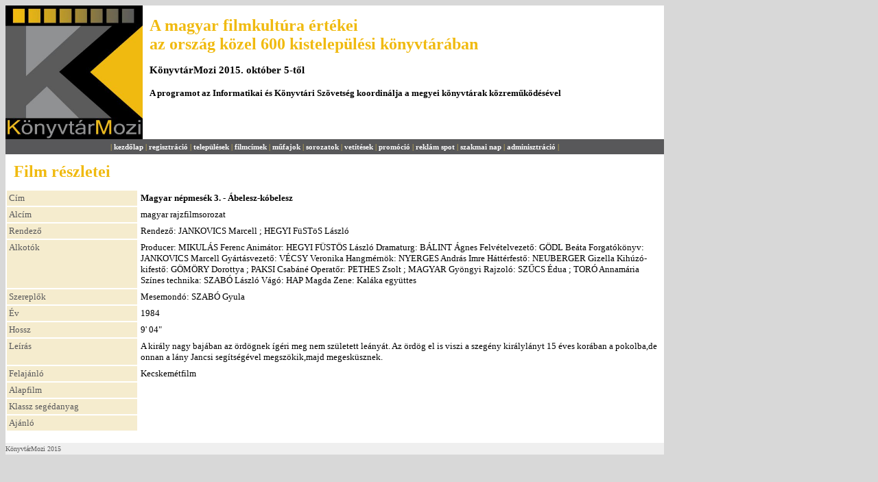

--- FILE ---
content_type: text/html; charset=utf-8
request_url: https://konyvtarmozi.hu/filmReszletes.aspx?filmid=409
body_size: 8042
content:


<!DOCTYPE html PUBLIC "-//W3C//DTD XHTML 1.0 Transitional//EN" "http://www.w3.org/TR/xhtml1/DTD/xhtml1-transitional.dtd">



<html xmlns="http://www.w3.org/1999/xhtml">
<head><title>
	KönyvtárMozi
</title><link href="mozi.css" rel="stylesheet" type="text/css" /></head>
<body>
    <form name="aspnetForm" method="post" action="filmReszletes.aspx?filmid=409" id="aspnetForm">
<div>
<input type="hidden" name="__VIEWSTATE" id="__VIEWSTATE" value="6DvJ6pu50MO+RBJEdL+njwPvo+LniU6RtB9KdMQ6Oggxec1r7mcW+hR200sIXmNsT3ZJfl1BjI5YDwGuOcZufoFu79+auzDCfBDn/Ts0EuuhAbOX3KzvF4KJZllOhdOlm0MZrfdjh+xEwOYmdW3nLCqYOk6w6GSyX3oXvgPjP1n88j2uChb/d77Gg7jTGD9qQU+/ltQqsR2Kyp4P6fR62q+jZlTp5OBabSrNPlSbnyM9+NWQFTmxw3pJKORB5TnWTVH4TYpaVPe64FefTxkVw5btma/[base64]/RQ9EIYDPLWI/5LEs4tOo4YEgYN3z4ER605JChvywGB/SHa+y+ZYD9UB9DJsNj7oeml37ro/LOLzPhVvuHfPbvcWVWYgc5c2hEd+yfXtGUM1i9Z0SQRoaIZoNufmXtlfRQW90gAyljsjg2BtvwCa695jHHcLD5a7kTKdF9rVUPVqbrDmNcLTR7okPB33O1oRN7XfJrmTPGkjf6BzM/CXuTrGCacrxpXgQD7luXOpMumjSoh91Iwwcnzwu5Usa+XPrdARfCH3JJsfc3hLecPuuBoZKtik7cogxTe5XMKD0pm/k8rj6FxIwMGqfmSNmgYJq4q1XbnZ5ofNTRFq5ODrPMTn5b5M38DRa8EO5C0YZ92+tYo47RLlfBt/vM175uFDq5MXdcT8fdQEj21H5YgtEmNF+cqdFdkg9ryx/y0olkssUS5w1FzV/AcY03+emBTxpDPG4zmRwQOSLmdkvIHUzfJvR0ik1AWn4+PaIozNjjxjRftprOR5gjio8cZSMERCAvKuXRarwSuQeTZPsLxjXf5HmSaoRCqn1f5Gl2YPDkp6XgFUzuy7dlsLxu6a8I1E3HdFSqOojiP2qWEE/iqPG8l1qQZbqaxaprq1BuVecwHb/7p+2U5QoikzFFS0BshMz7zSylI6pF4OMFy9TQW640C93MCjZ7CMlb4gSSFrHEDG53cdSnnEVi3ATC4cw2Dnn/st/cmzIvi1r3hd0PaNiY8DYAQhcEuIta5LAmb939G0ImO7p/PcXF7lasPr03GFhdPOXoYqZgxPyzi5iotiA+ZJl9y1QVFKJhIZq9N/Sp9OR/8p9OAc46PRlXQ7h9zaMsx5bKidp4faCeJ9DWG+n+pHF0cuMiJ5iSHMPkmWh7QUOe3/SoR5BtVnPDNlzyVtkqct7weQCbdmp1PgGLaeGflgEgmwAi/w6adejc4RZNBwf4bdXRYRr7VXukP5hh3UjKCgAy47Yo9o678r75bimykXYTZ/4/Ec52f9blfkwkKKT+pnEMqnggkX5F9UJDtiVaCHuR3v5LcPJiXDP99pJd03Rs29mu2XR1JscjcZWIUBf6xuRQPRHHIy+BwGA3/iVXvCj2ByHZ8w1Szsw/[base64]/xsMDzsgFE3rTU/MH5l2BO+TPfAX3V8A1LcrxtqAM68agi4p8OIdG/UguP5PFdCKYOs/1+XQPu4PIDHsLro4VxoVQiTcyPJfnzPOzUhwC0n3BL7uNhY15U0fAmt8xse88Y862TjuF2ixfGDaAJCC3jJtrVEYzZ9OWkSrHsSqWm4i/eQYszU5BMw49kADNbUSG/28PGc4rzBnUq8stz7elgz88IgpCxEt7reXQaWqwWB4ZeEpm1yqR0H7kdqtHHlAW1HETbBtWt4rvHpzM7DFQSzzie1fH2INiU7/NKJ60iwzCwLTZZbPKrmUlubKAWehq+dT9pV7wvD0Vwkfv3JAwCL+8PJSHDK9m2MPiAE0G6zvz6pSyVFHEjwUx68kX4zxLSs7GrIEuyCt5YTF8PLEJirW+Kd/MwxhSjPLWkTi3My3v3N+EYYswYDfzdpFQfe+Bw1nf2oqcd+6HOBkMKBQThgbhmBdjBVb9vHl5wEYrONKSnOsNdc99QIDJhTcXhLqhwYapKIogpT5xuA22V3j3volu0rU3mQuwV0W2dcg37tX8hHcm3MpFMXtPHfn68181omQnfE5iaADkrV+1xF60sM=" />
</div>

<div>

	<input type="hidden" name="__VIEWSTATEGENERATOR" id="__VIEWSTATEGENERATOR" value="98342933" />
	<input type="hidden" name="__VIEWSTATEENCRYPTED" id="__VIEWSTATEENCRYPTED" value="" />
</div>
    <div>
    <table cellpadding="0" cellspacing="0" style="background-color: White;" width="960px">
        <tr>
            <td style="width: 210px;"><a id="ctl00_HyperLinkHome" href="Default.aspx"><img id="ctl00_ImageFocim" src="images/mozi.jpg" style="border-width:0px;border: 0px; width: 200px" /></a></td>
            <td valign="bottom"><br /><div class="focim">A magyar filmkultúra értékei <br />az ország közel 600 kistelepülési könyvtárában</div>
            <h3>KönyvtárMozi 2015. október 5-től</h3>
            <h4>A programot az Informatikai és Könyvtári Szövetség koordinálja a megyei könyvtárak közreműködésével</h4></td>
        </tr>
        <tr>
            <td colspan="2" align="center" class="headerRef">| 
                <a id="ctl00_HyperLink1" class="lightLink" href="default.aspx">kezdőlap</a> |
                <a id="ctl00_HyperLink2" class="lightLink" href="regisztracio.aspx">regisztráció</a> |    
                <a id="ctl00_HyperLink3" class="lightLink" href="telepules.aspx">települések</a> |               
                <a id="ctl00_HyperLink8" class="lightLink" href="filmek.aspx">filmcímek</a> |   
                <a id="ctl00_HyperLink5" class="lightLink" href="temakor.aspx">műfajok</a> |               
                <a id="ctl00_HyperLink9" class="lightLink" href="sorozatok.aspx">sorozatok</a> |
                <a id="ctl00_HyperLink6" class="lightLink" href="vetitesek.aspx">vetítések</a> |     
                <a id="ctl00_HyperLink4" class="lightLink" href="promocio.aspx">promóció</a> |
                <a id="ctl00_HyperLinkSpot" class="lightLink" href="intro.aspx">reklám spot</a> |
                <a id="ctl00_HyperLinkSzakmainap" class="lightLink" href="szakmainap.aspx">szakmai nap</a> |
                <a id="ctl00_HyperLink7" class="lightLink" href="http://admin.konyvtarmozi.hu">adminisztráció</a> |
             </td>
        </tr>
        <tr>
            <td colspan="2">
    <table cellpadding="10" style="width: 100%">
        <tr>
            <td colspan="2" class="focim">Film részletei</td>
        </tr>
     </table>
    <div>
	<table cellspacing="2" cellpadding="3" border="0" id="ctl00_ContentPlaceHolder1_DetailsViewFilm" style="width:100%;">
		<tr>
			<td class="detailFieldHeaderStyle" style="width:20%;">C&#237;m</td><td style="font-weight:bold;">Magyar n&#233;pmes&#233;k 3. - &#193;belesz-k&#243;belesz</td>
		</tr><tr>
			<td class="detailFieldHeaderStyle" style="width:20%;">Alc&#237;m</td><td>magyar rajzfilmsorozat</td>
		</tr><tr>
			<td class="detailFieldHeaderStyle" style="width:20%;">Rendező</td><td>Rendező: JANKOVICS Marcell ; HEGYI F&#252;ST&#246;S L&#225;szl&#243; </td>
		</tr><tr>
			<td class="detailFieldHeaderStyle" style="width:20%;">Alkot&#243;k</td><td>Producer: MIKUL&#193;S Ferenc Anim&#225;tor: HEGYI F&#220;ST&#214;S L&#225;szl&#243; Dramaturg: B&#193;LINT &#193;gnes Felv&#233;telvezető: G&#214;DL Be&#225;ta Forgat&#243;k&#246;nyv: JANKOVICS Marcell Gy&#225;rt&#225;svezető: V&#201;CSY Veronika Hangm&#233;rn&#246;k: NYERGES Andr&#225;s Imre H&#225;tt&#233;rfestő: NEUBERGER Gizella Kih&#250;z&#243;-kifestő: G&#214;M&#214;RY Dorottya ; PAKSI Csab&#225;n&#233;  Operatőr: PETHES Zsolt ; MAGYAR Gy&#246;ngyi Rajzol&#243;: SZŰCS &#201;dua ; TOR&#211; Annam&#225;ria Sz&#237;nes technika: SZAB&#211; L&#225;szl&#243; V&#225;g&#243;: HAP Magda Zene: Kal&#225;ka egy&#252;ttes</td>
		</tr><tr>
			<td class="detailFieldHeaderStyle" style="width:20%;">Szereplők</td><td>Mesemond&#243;: SZAB&#211; Gyula </td>
		</tr><tr>
			<td class="detailFieldHeaderStyle" style="width:20%;">&#201;v</td><td>1984</td>
		</tr><tr>
			<td class="detailFieldHeaderStyle" style="width:20%;">Hossz</td><td>9' 04&quot;</td>
		</tr><tr>
			<td class="detailFieldHeaderStyle" style="width:20%;">Le&#237;r&#225;s</td><td>A kir&#225;ly nagy baj&#225;ban az &#246;rd&#246;gnek &#237;g&#233;ri meg nem sz&#252;letett le&#225;ny&#225;t. Az &#246;rd&#246;g el is viszi a szeg&#233;ny kir&#225;lyl&#225;nyt 15 &#233;ves kor&#225;ban a pokolba,de onnan a l&#225;ny Jancsi seg&#237;ts&#233;g&#233;vel megsz&#246;kik,majd megesk&#252;sznek.</td>
		</tr><tr>
			<td class="detailFieldHeaderStyle" style="width:20%;">Felaj&#225;nl&#243;</td><td>Kecskem&#233;tfilm</td>
		</tr><tr>
			<td class="detailFieldHeaderStyle" style="width:20%;">Alapfilm</td><td>
                    
                </td>
		</tr><tr>
			<td class="detailFieldHeaderStyle" style="width:20%;">Klassz segédanyag</td><td>
                    
                </td>
		</tr><tr>
			<td class="detailFieldHeaderStyle" style="width:20%;">Ajánló</td><td>
                    
                </td>
		</tr>
	</table>
</div>
    
    <br />
</td>
        </tr>
        <tr>
            <td colspan="2" align="center" class="footer">KönyvtárMozi 2015</td>
        </tr>
    </table>

    </div>
    </form>
</body>
</html>


--- FILE ---
content_type: text/css
request_url: https://konyvtarmozi.hu/mozi.css
body_size: 1998
content:
body 
{
    background-color: #D8D8D8;
    font-family: Verdana;
    font-size: small;
}

.focim
{
    font-size: x-large;
    font-weight: bold;
    color: #F0BA10;
}

.cim
{
    font-size: larger;
    font-weight: bold;
    color: #909193;    
}

a
{
    text-decoration: none;
    color: black;
}

.sotetLink
{
    font-weight: bold;
    text-decoration: none;
    color: black;
}

p
{
    text-align:justify;
}

td
{
    vertical-align: top;
    text-align: left;
}

.headerRef
{
    font-size: smaller;
    background-color: #58585A;
    color: #E5C74D;
    padding-bottom: 5px;
    padding-top: 5px;
    text-align: center;
}

.lightLink
{
    text-decoration: none;
    font-weight: bold;
    color: White;
}

.middleLink
{
    text-decoration: none;
    font-weight: bold;
    color: #F0BA10;
}

.grid
{
    width: 100%;
}   

.gridHeaderStyle
{
    background-color: #F5ECCE; /* LightGoldenrodYellow; */
    color: #5B5B5B;
    font-weight: bold;
}

.gridFooterStyle
{
    font-size: x-small;
    background-color: #5B5B5B;
}

.gridAltRowStyle
{
    background-color: #EFEFEF;
}

.gridSelected
{
    font-weight: bold;
    background-color: LightGoldenrodYellow;
}

.footer
{
    font-size: x-small;
    background-color: #EFEFEF;
    color: #5B5B5B;
    padding-top: 0.3em;
    padding-bottom: 0.3em;
}

.detailHeaderStyle
{
    color: #067AC2;
    font-weight: bold;
    font-size: x-large;
}

.detailFieldHeaderStyle
{
    background-color: #F5ECCE;
    color: #58585A;
}

.colHeader
{
    background-color: #D9D9D9;
    color: #58585A;
    font-weight: bold;
}

.warning
{
    font-weight: bold;
    color: Red;
}

.dataListStyle
{
    background-color: #F5ECCE;
    border-color: Tan;
    border-width: 0px;
    text-align: left;
    width: 100%;
}

.dataListAlternatingItem
{
    background-color: #FFFFEF;
    /* background-color: #F6EFAD; */
}

.fixWidth tr td
{
    width: 33%;
}

.tabla
{
    border-collapse: separate;
    width: 100%;    
}

#StatTabla td
{ 
    padding: 6px;
}
